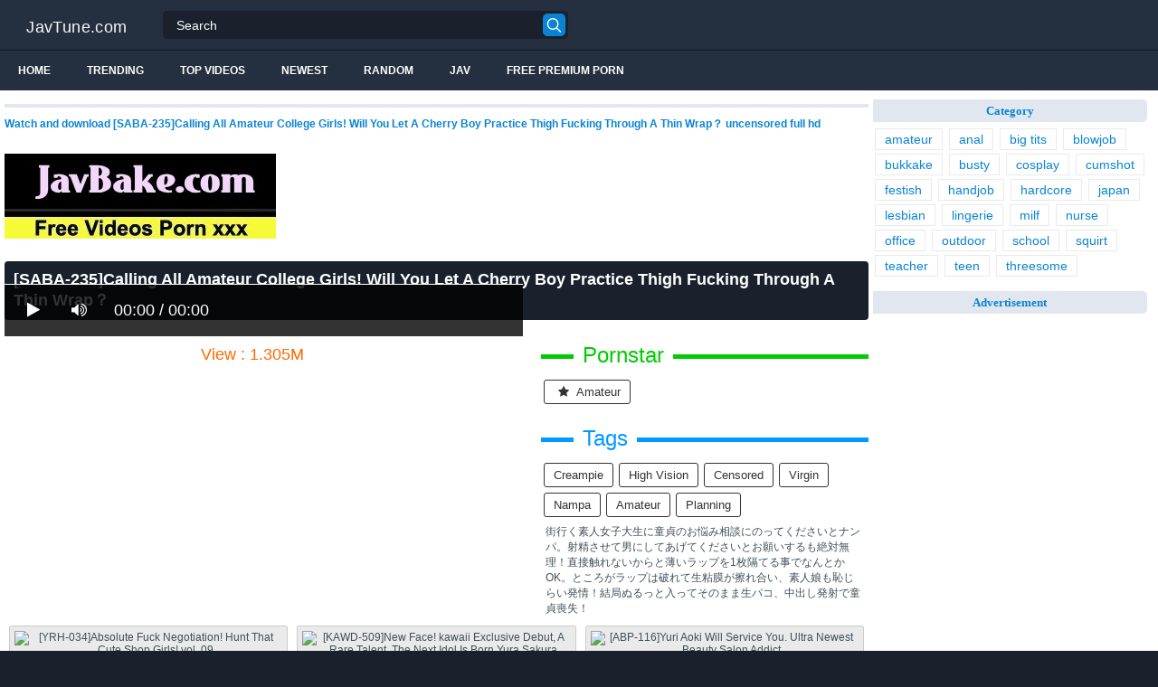

--- FILE ---
content_type: text/html; charset=UTF-8
request_url: https://javtune.com/c9jj4/saba-235-calling-all-amateur-college-girls-will-you-let-a-cherry-boy-practice-thigh-fucking-through-a-thin-wrap.html
body_size: 15052
content:
<!DOCTYPE html>
<html lang="en">
<head>
<meta http-equiv="Content-Type" content="text/html; charset=utf-8"/>
<title>[SABA-235]Calling All Amateur College Girls! Will You Let A Cherry Boy Practice Thigh Fucking Through A Thin Wrap？</title>
<link rel="stylesheet" href="https://javtune.com/cdn/fluidplayer/fluidplayer.min.css" type="text/css"/>
<script type="text/javascript" src="https://javtune.com/cdn/fluidplayer/fluidplayer.min.js?ver=1.1"></script>
<link rel="shortcut icon" href="/favicon.png">
<link rel="canonical" href="https://javtune.com/c9jj4/saba-235-calling-all-amateur-college-girls-will-you-let-a-cherry-boy-practice-thigh-fucking-through-a-thin-wrap.html" />
<meta property="og:type" content="video.movie" />
<meta property="og:video:url" content="http://javtune.com/c9jj4/saba-235-calling-all-amateur-college-girls-will-you-let-a-cherry-boy-practice-thigh-fucking-through-a-thin-wrap.html" />
<meta property="og:video:type" content="text/html" /><meta property="video:duration" content="11220" /><meta property="og:locale" content="en_US" />
<meta property="og:title" content="[SABA-235]Calling All Amateur College Girls! Will You Let A Cherry Boy Practice Thigh Fucking Through A Thin Wrap？" />
<meta property="og:description" content="Watch and download [SABA-235]Calling All Amateur College Girls! Will You Let A Cherry Boy Practice Thigh Fucking Through A Thin Wrap？ uncensored full hd" />
<meta name="description" content="Watch and download [SABA-235]Calling All Amateur College Girls! Will You Let A Cherry Boy Practice Thigh Fucking Through A Thin Wrap？ uncensored full hd" />
<meta name="keywords" content="jav hd 1080p, download jav free, jav online, jav porn, jav stream, jav uncensored, porn jav, sex jav" /><meta property="og:url" content="http://javtune.com/c9jj4/saba-235-calling-all-amateur-college-girls-will-you-let-a-cherry-boy-practice-thigh-fucking-through-a-thin-wrap.html" />
<meta property="og:site_name" content="[SABA-235]Calling All Amateur College Girls! Will You Let A Cherry Boy Practice Thigh Fucking Through A Thin Wrap？" />
<meta property="og:image" content="" /><meta name="msvalidate.01" content="54B9BB3E3F5E7894B83EAE7688DE4B05" /><meta name="3478f1d0391632470c9d6217f99e36859f7d4971" content="3478f1d0391632470c9d6217f99e36859f7d4971" />
<meta name="referrer" content="no-referrer-when-downgrade" /><meta name="viewport" content="initial-scale=1, maximum-scale=1, user-scalable=no">
<script type="text/javascript" src="https://javtune.com/cdn/jquery-1.10.2.js"></script>
<script type="text/javascript" src="https://javtune.com/cdn/jquery-migrate-1.2.1.min.js"></script>
<script type="text/javascript" src="https://cdnjs.cloudflare.com/ajax/libs/fancybox/3.1.20/jquery.fancybox.js"></script>
<link href="https://cdnjs.cloudflare.com/ajax/libs/fancybox/3.1.20/jquery.fancybox.css" rel="stylesheet" type="text/css" />
<link href="https://cdnjs.cloudflare.com/ajax/libs/font-awesome/4.7.0/css/font-awesome.css" rel="stylesheet" type="text/css" />
<link href="https://javtune.com/temp/5/style.css?ver=1.6" rel="stylesheet" type="text/css" />
<link href="https://javtune.com/temp/5/reset.css?ver=1" rel="stylesheet" type="text/css" />
<script type="text/javascript" src="https://javtune.com/cdn/videojw/jwplayer.js?ver=2.0"></script>
<link href="https://javtune.com/cdn/videojw/fontvideo.css" rel="stylesheet" type="text/css" />
<link href="https://javtune.com/cdn/fontawesome/css/font-awesome.min.css" rel="stylesheet" type="text/css" />
<link href="https://javtune.com/cdn/cssfix.css?ver=1" rel="stylesheet" type="text/css" />
<script>
searchfilter = '';
</script>
</head>
<body >
<header class="bsBox">
<div class="m-fomsearch"><input value="" id="intextmb"  placeholder="Search..." type="text"><button class="mbfind" id="gosearchmb"><i class="fa fa-search" aria-hidden="true"></i></button>
    <div class="closemb" style="display: block;"><i class="fa fa-times" aria-hidden="true"></i></div>
    </div>
<div class="menu-mobi" style="display:  none;">
<div class="closemb" style="display: block; position:fixed; left:70%"><i class="fa fa-times" aria-hidden="true"></i></div>
<li><a style="background:#333" href="https://javtune.com/"><i class="fa fa-home"></i> Home</a></li>
<li><a style="background:#333" href="https://javtune.com/newest"><i class="fa fa-clock-o"></i> Newest</a></li>
<li><a style="background:#333" href="https://javtune.com/random"><i class="fa fa-refresh"></i> Random Videos</a></li>
<li><a style="background:#333" href="https://javtune.com/jav"><i class="fa fa-refresh"></i> Jav</a></li>
<li><a style="background:#333" target="_blank" href="https://pornken.com"><i class="fa fa-refresh"></i> Free Premium Porn</a></li>
			<li><a href="https://javtune.com/tags/amateur/">amateur</a></li>
			<li><a href="https://javtune.com/tags/anal/">anal</a></li>
			<li><a href="https://javtune.com/tags/big-tits/">big tits</a></li>
			<li><a href="https://javtune.com/tags/blowjob/">blowjob</a></li>
			<li><a href="https://javtune.com/tags/bukkake/">bukkake</a></li>
			<li><a href="https://javtune.com/tags/busty/">busty</a></li>
			<li><a href="https://javtune.com/tags/cosplay/">cosplay</a></li>
			<li><a href="https://javtune.com/tags/cumshot/">cumshot</a></li>
			<li><a href="https://javtune.com/tags/festish/">festish</a></li>
			<li><a href="https://javtune.com/tags/handjob/">handjob</a></li>
			<li><a href="https://javtune.com/tags/hardcore/">hardcore</a></li>
			<li><a href="https://javtune.com/tags/japan/">japan</a></li>
			<li><a href="https://javtune.com/tags/lesbian/">lesbian</a></li>
			<li><a href="https://javtune.com/tags/lingerie/">lingerie</a></li>
			<li><a href="https://javtune.com/tags/milf/">milf</a></li>
			<li><a href="https://javtune.com/tags/nurse/">nurse</a></li>
			<li><a href="https://javtune.com/tags/office/">office</a></li>
			<li><a href="https://javtune.com/tags/outdoor/">outdoor</a></li>
			<li><a href="https://javtune.com/tags/school/">school</a></li>
			<li><a href="https://javtune.com/tags/squirt/">squirt</a></li>
			<li><a href="https://javtune.com/tags/teacher/">teacher</a></li>
			<li><a href="https://javtune.com/tags/teen/">teen</a></li>
			<li><a href="https://javtune.com/tags/threesome/">threesome</a></li>
    
</div>
<div class="overlay">
</div>
  <div class="headerTop">
    <a class="logoBlock" href="/">JavTune.com</a>
    <div class="search bsBox">
      <div class="container">
          <input type="text" name="what"  value="" id="intext" class="bsBox" placeholder="Search" autocomplete="off" >
        <button id="gosearch" type="button" class="icon-search"></button>
      </div>
    </div>
  </div>
  
  <div class="headerBot">
  
    <div class="icons aloneHamb">
    
      <ul class="list-inline">
        <li id="opencate"><i style="color:#fff" class="fa fa-bars" aria-hidden="true"></i></li>
      </ul>
    </div>
      
    <ul class="menu list-inline">
      <li>
        <a href="https://javtune.com">Home</a>
      </li>
            <li>
        <a href="https://javtune.com/trending/">Trending</a>
      </li>
      <li>
        <a href="https://javtune.com/top/">Top Videos</a>
      </li>
            <li>
        <a href="https://javtune.com/newest/">Newest</a>
      </li>
      <li>
        <a href="https://javtune.com/random/">Random</a>
      </li>
      <li>
        <a href="https://javtune.com/jav">Jav</a>
      </li>
       <li>
        <a target="_blank" href="https://pornken.com">Free Premium Porn</a>
      </li>
          </ul>  
  	<div class="icons floatRight aloneSearch">
      <ul class="list-inline floatLeft">
        <li><a id="openfind" href="javascript:;" class="icon-search"></a></li>
      </ul>
    </div>
  </div>  
</header>
<section class="container">
  <div class="wrapper clear">   	 
  	  	<div class="ajax_content main" id="ajax_content">
<div>
			<div class="sOut">
				<section class="sOutIn">
					<div class="sectHeader clear">
                    <h2 style="font-size:12px">Watch and download [SABA-235]Calling All Amateur College Girls! Will You Let A Cherry Boy Practice Thigh Fucking Through A Thin Wrap？ uncensored full hd</h2>
					</div>
                    <div class="widget-ads">                    
                    					<div class="happy-header-mobile"><script>
(function(lhsdx){
var d = document,
    s = d.createElement('script'),
    l = d.scripts[d.scripts.length - 1];
s.settings = lhsdx || {};
s.src = "\/\/dutifulmake.com\/bWX.VgsWdbG_lW0OYSWCcq\/KeBms9\/uOZcUYlEkzP\/TlYB3hMyT\/IV0XNdDccAtBN\/jgc\/xGMfjHQO0\/OxAr";
s.async = true;
s.referrerPolicy = 'no-referrer-when-downgrade';
l.parentNode.insertBefore(s, l);
})({})
</script></div>
                                        
                    </div>

<br /><a href="https://javbake.com"><img src="https://sun9-44.userapi.com/EtLMDGQzAKsXI6acieY_XF6wE5SNQR1li2IvTw/nPhdxJtzLys.jpg" /></a><br /><br /><style>
#updateleech a { font-weight:bold; display:inline-block; padding:5px 10px; background:#0C0; color:#FFF; border-radius:3px; border: solid 1px #090}
</style>
<div class="movie"><div class="centerlist">
<div class="boxtitle"><h1>[SABA-235]Calling All Amateur College Girls! Will You Let A Cherry Boy Practice Thigh Fucking Through A Thin Wrap？</h1></div>
<br />
<div class="content_movie">
<div style="position:relative">
<div class="adsvideo"><div style="text-align:center"><div class="popvideo" style="text-align:center"></div></div><div class="fakeplay">&nbsp; &nbsp; <i class="fa fa-play" aria-hidden="true"></i> &nbsp; &nbsp; <i class='fa fa-volume-up'></i>  &nbsp; &nbsp; 00:00 / 00:00  </div><a href="javascript:;" class="skipads1" id="skipad">Skip Ad</a></div>
<div id="loadmovies"></div>
</div>
<div class="hitview_content">View : 1.305M&nbsp; &nbsp; &nbsp;
 <a style="font-size:18px; font-weight:bold; display:none" target="_blank" href="https://media.r18.com/track/MTcyOS4xLjEuMS4wLjAuMC4wLjA/special/hotsales/"><i class="fa fa-cloud-download" aria-hidden="true"></i> Download Video Full HD</a></div>
  <div id="updateleech"></div>
<div class="happy-under-player"><script>
(function(npu){
var d = document,
    s = d.createElement('script'),
    l = d.scripts[d.scripts.length - 1];
s.settings = npu || {};
s.src = "\/\/dutifulmake.com\/buXJVVs.d\/GOl-0IY\/WOcs\/QeSmC9Gu\/ZaUclbk\/PmTAYj3hMcToII0iNVTMEptLN\/jFcxxbMpjcQS1BMvgy";
s.async = true;
s.referrerPolicy = 'no-referrer-when-downgrade';
l.parentNode.insertBefore(s, l);
})({})
</script></div>	

<div class="screenshot">
</div>
</div>
<div class="adsleft">
<div class="infomovie">
<div class="desmemo"></div>
<div id="actorstag">
    <div class="actors">
    <div class="linetag taggreen"><span class="taggreenin">Pornstar</span></div>
    <a class="label" href="https://javtune.com/pornstar/amateur/"><i class="fa fa-star"></i> amateur</a>     <div class="clearfix"></div>
    </div>
	<br />
        </div>
<div id="tagtags">    
        <div class="tagcate">
    <div class="linetag tagblue"><span class="tagbluein">Tags</span></div>
    <div id="tags">
    <a class="label" href="https://javtune.com/tag/creampie/">creampie</a><a class="label" href="https://javtune.com/tag/high-vision/">high vision</a><a class="label" href="https://javtune.com/category/censored/">censored</a><a class="label" href="https://javtune.com/tag/virgin/">virgin</a><a class="label" href="https://javtune.com/tag/nampa/">nampa</a><a class="label" href="https://javtune.com/tag/amateur/">amateur</a><a class="label" href="https://javtune.com/tag/planning/">planning</a>    </div>
     <div class="clearfix"></div>
    </div>
</div>
<p style="padding:5px">街行く素人女子大生に童貞のお悩み相談にのってくださいとナンパ。射精させて男にしてあげてくださいとお願いするも絶対無理！直接触れないからと薄いラップを1枚隔てる事でなんとかOK。ところがラップは破れて生粘膜が擦れ合い、素人娘も恥じらい発情！結局ぬるっと入ってそのまま生パコ、中出し発射で童貞喪失！</p>
</div>
</div>
<div class="clearfix"></div>
</div></div>
<div class="listmovie">
<li>
    	<div class="pad">
        	<div class="box">
            <div class="img">
            <div class="mome"><i class="fa fa-eye" aria-hidden="true"></i>1.395M</div>
                                    	<img alt="[YRH-034]Absolute Fuck Negotiation! Hunt That Cute Shop Girls! vol. 09" class="lazy " data-src="https://n1.1025cdn.sx/uncensored/b/3587_k1124.jpg" src="/cdn/load.gif" />
                </div>
                <h3><a title="[YRH-034]Absolute Fuck Negotiation! Hunt That Cute Shop Girls! vol. 09" href="https://javtune.com/cXqGM/yrh-034-absolute-fuck-negotiation-hunt-that-cute-shop-girls-vol-09.html">[YRH-034]Absolute Fuck Negotiation! Hunt That Cute Shop Girls! vol. 09</a></h3>
             </div>
        </div>
</li>
<li>
    	<div class="pad">
        	<div class="box">
            <div class="img">
            <div class="mome"><i class="fa fa-eye" aria-hidden="true"></i>221.719K</div>
                                    	<img alt="[KAWD-509]New Face! kawaii Exclusive Debut, A Rare Talent, The Next Idol Is Born Yura Sakura" class="lazy " data-src="https://n1.1025cdn.sx/uncensored/b/3563_n1033.jpg" src="/cdn/load.gif" />
                </div>
                <h3><a title="[KAWD-509]New Face! kawaii Exclusive Debut, A Rare Talent, The Next Idol Is Born Yura Sakura" href="https://javtune.com/ijk6d/kawd-509-new-face-kawaii-exclusive-debut-a-rare-talent-the-next-idol-is-born-yura-sakura.html">[KAWD-509]New Face! kawaii Exclusive Debut, A Rare Talent, The Next Idol Is Born Yura Sakura</a></h3>
             </div>
        </div>
</li>
<li>
    	<div class="pad">
        	<div class="box">
            <div class="img">
            <div class="mome"><i class="fa fa-eye" aria-hidden="true"></i>1.602M</div>
                                    	<img alt="[ABP-116]Yuri Aoki Will Service You. Ultra Newest Beauty Salon Addict" class="lazy " data-src="https://n1.1025cdn.sx/uncensored/b/3949_k1325.jpg" src="/cdn/load.gif" />
                </div>
                <h3><a title="[ABP-116]Yuri Aoki Will Service You. Ultra Newest Beauty Salon Addict" href="https://javtune.com/caq6R/abp-116-yuri-aoki-will-service-you-ultra-newest-beauty-salon-addict.html">[ABP-116]Yuri Aoki Will Service You. Ultra Newest Beauty Salon Addict</a></h3>
             </div>
        </div>
</li>
<li>
    	<div class="pad">
        	<div class="box">
            <div class="img">
            <div class="mome"><i class="fa fa-eye" aria-hidden="true"></i>389.849K</div>
                                    	<img alt="[SNIS-104]I&#039m Going Out For A Rape. - A Married Woman Shows Her Love For Her Husband - Akiho Yoshizawa ." class="lazy " data-src="https://n1.1025cdn.sx/uncensored/b/3826_k1280.jpg" src="/cdn/load.gif" />
                </div>
                <h3><a title="[SNIS-104]I&#039m Going Out For A Rape. - A Married Woman Shows Her Love For Her Husband - Akiho Yoshizawa ." href="https://javtune.com/Cbxyy/snis-104-i-039m-going-out-for-a-rape-a-married-woman-shows-her-love-for-her-husband-akiho-yoshizawa.html">[SNIS-104]I&#039m Going Out For A Rape. - A Married Woman Shows Her Love For Her Husband - Akiho Yoshizawa .</a></h3>
             </div>
        </div>
</li>
<li>
    	<div class="pad">
        	<div class="box">
            <div class="img">
            <div class="mome"><i class="fa fa-eye" aria-hidden="true"></i>1.258M</div>
                                    	<img alt="[RTP-020]My New Wife Has These Two Insanely Beautiful Daughters. We Were All Sleeping Next to Each Other on the Floor. Unable to Control Myself, I Started Touching the Older One, and She Loved It! What We Didn&#039t Know Her Younger Sister Was Awake " class="lazy " data-src="https://n1.1025cdn.sx/uncensored/b/3743_n1081.jpg" src="/cdn/load.gif" />
                </div>
                <h3><a title="[RTP-020]My New Wife Has These Two Insanely Beautiful Daughters. We Were All Sleeping Next to Each Other on the Floor. Unable to Control Myself, I Started Touching the Older One, and She Loved It! What We Didn&#039t Know Her Younger Sister Was Awake " href="https://javtune.com/iMdEy/[base64].html">[RTP-020]My New Wife Has These Two Insanely Beautiful Daughters. We Were All Sleeping Next to Each Other on the Floor. Unable to Control Myself, I Started Touching the Older One, and She Loved It! What We Didn&#039t Know Her Younger Sister Was Awake </a></h3>
             </div>
        </div>
</li>
<li>
    	<div class="pad">
        	<div class="box">
            <div class="img">
            <div class="mome"><i class="fa fa-eye" aria-hidden="true"></i>407.580K</div>
                                    	<img alt="[ABP-109]Japanese Hospitality. A Pure Beauty. Airi Suzumura ." class="lazy " data-src="https://n1.1025cdn.sx/uncensored/b/3744_k1210.jpg" src="/cdn/load.gif" />
                </div>
                <h3><a title="[ABP-109]Japanese Hospitality. A Pure Beauty. Airi Suzumura ." href="https://javtune.com/CgdGz/abp-109-japanese-hospitality-a-pure-beauty-airi-suzumura.html">[ABP-109]Japanese Hospitality. A Pure Beauty. Airi Suzumura .</a></h3>
             </div>
        </div>
</li>
<li>
    	<div class="pad">
        	<div class="box">
            <div class="img">
            <div class="mome"><i class="fa fa-eye" aria-hidden="true"></i>634.612K</div>
                                    	<img alt="[ABP-127]This Fresh Faced Girl Working In A Bath Brothel Never Fails To Satisfy You DX (Ai Yuzutsuki)" class="lazy " data-src="https://n1.1025cdn.sx/uncensored/b/5295_HEYZO-1254.jpg" src="/cdn/load.gif" />
                </div>
                <h3><a title="[ABP-127]This Fresh Faced Girl Working In A Bath Brothel Never Fails To Satisfy You DX (Ai Yuzutsuki)" href="https://javtune.com/i4Kx8/abp-127-this-fresh-faced-girl-working-in-a-bath-brothel-never-fails-to-satisfy-you-dx-ai-yuzutsuki.html">[ABP-127]This Fresh Faced Girl Working In A Bath Brothel Never Fails To Satisfy You DX (Ai Yuzutsuki)</a></h3>
             </div>
        </div>
</li>
<li>
    	<div class="pad">
        	<div class="box">
            <div class="img">
            <div class="mome"><i class="fa fa-eye" aria-hidden="true"></i>925.439K</div>
                                    	<img alt="[ABP-126]Hospitable Retreat with a Pure Town Beauty Maya Kawamura" class="lazy " data-src="https://n1.1025cdn.sx/uncensored/b/5284_HEYZO-1257.jpg" src="/cdn/load.gif" />
                </div>
                <h3><a title="[ABP-126]Hospitable Retreat with a Pure Town Beauty Maya Kawamura" href="https://javtune.com/CkRbM/abp-126-hospitable-retreat-with-a-pure-town-beauty-maya-kawamura.html">[ABP-126]Hospitable Retreat with a Pure Town Beauty Maya Kawamura</a></h3>
             </div>
        </div>
</li>
<li>
    	<div class="pad">
        	<div class="box">
            <div class="img">
            <div class="mome"><i class="fa fa-eye" aria-hidden="true"></i>1.232M</div>
                                    	<img alt="[RTP-021]One Of My Classmate&#039s Skirt Was Flipped Over And She Didn&#039t Notice It But I Did. I Didn&#039t Except Such A Cute And Innocent Girl To Wear Such Flashy Underwear... It Made Me Super Excited And I Boned Her..." class="lazy " data-src="https://n1.1025cdn.sx/uncensored/b/5045_HEYZO-0959.jpg" src="/cdn/load.gif" />
                </div>
                <h3><a title="[RTP-021]One Of My Classmate&#039s Skirt Was Flipped Over And She Didn&#039t Notice It But I Did. I Didn&#039t Except Such A Cute And Innocent Girl To Wear Such Flashy Underwear... It Made Me Super Excited And I Boned Her..." href="https://javtune.com/cEyXq/[base64].html">[RTP-021]One Of My Classmate&#039s Skirt Was Flipped Over And She Didn&#039t Notice It But I Did. I Didn&#039t Except Such A Cute And Innocent Girl To Wear Such Flashy Underwear... It Made Me Super Excited And I Boned Her...</a></h3>
             </div>
        </div>
</li>
<li>
    	<div class="pad">
        	<div class="box">
            <div class="img">
            <div class="mome"><i class="fa fa-eye" aria-hidden="true"></i>289.899K</div>
                                    	<img alt="[ABP-125]Derived From Natural Ingredients Marie Nakamura Juice 120" class="lazy " data-src="https://n1.1025cdn.sx/uncensored/b/5023_HEYZO-0920.jpg" src="/cdn/load.gif" />
                </div>
                <h3><a title="[ABP-125]Derived From Natural Ingredients Marie Nakamura Juice 120" href="https://javtune.com/coRb7/abp-125-derived-from-natural-ingredients-marie-nakamura-juice-120.html">[ABP-125]Derived From Natural Ingredients Marie Nakamura Juice 120</a></h3>
             </div>
        </div>
</li>
<li>
    	<div class="pad">
        	<div class="box">
            <div class="img">
            <div class="mome"><i class="fa fa-eye" aria-hidden="true"></i>1.247M</div>
                                    	<img alt="[ABP-124]Aya Yuzuhara Will Service You Ultra Newest Addictive Beauty Salon" class="lazy " data-src="https://n1.1025cdn.sx/uncensored/b/5024_HEYZO-0919.jpg" src="/cdn/load.gif" />
                </div>
                <h3><a title="[ABP-124]Aya Yuzuhara Will Service You Ultra Newest Addictive Beauty Salon" href="https://javtune.com/igdGy/abp-124-aya-yuzuhara-will-service-you-ultra-newest-addictive-beauty-salon.html">[ABP-124]Aya Yuzuhara Will Service You Ultra Newest Addictive Beauty Salon</a></h3>
             </div>
        </div>
</li>
<li>
    	<div class="pad">
        	<div class="box">
            <div class="img">
            <div class="mome"><i class="fa fa-eye" aria-hidden="true"></i>1.047M</div>
                                    	<img alt="[ABP-121]The First Time In Her Life Extreme Orgasmic Sex In A Trance Runa Mochizuki" class="lazy " data-src="https://n1.1025cdn.sx/uncensored/b/4655_HEYZO-0571.jpg" src="/cdn/load.gif" />
                </div>
                <h3><a title="[ABP-121]The First Time In Her Life Extreme Orgasmic Sex In A Trance Runa Mochizuki" href="https://javtune.com/cYoqa/abp-121-the-first-time-in-her-life-extreme-orgasmic-sex-in-a-trance-runa-mochizuki.html">[ABP-121]The First Time In Her Life Extreme Orgasmic Sex In A Trance Runa Mochizuki</a></h3>
             </div>
        </div>
</li>
<li>
    	<div class="pad">
        	<div class="box">
            <div class="img">
            <div class="mome"><i class="fa fa-eye" aria-hidden="true"></i>629.671K</div>
                                    	<img alt="[ABP-133]Taste Incredible 100 Natural Airhead Barely Legal Girls! Volume 1: Aki Nagashima" class="lazy " data-src="https://n1.1025cdn.sx/uncensored/b/6519_010815-778.jpg" src="/cdn/load.gif" />
                </div>
                <h3><a title="[ABP-133]Taste Incredible 100 Natural Airhead Barely Legal Girls! Volume 1: Aki Nagashima" href="https://javtune.com/ioR6G/abp-133-taste-incredible-100-natural-airhead-barely-legal-girls-volume-1-aki-nagashima.html">[ABP-133]Taste Incredible 100 Natural Airhead Barely Legal Girls! Volume 1: Aki Nagashima</a></h3>
             </div>
        </div>
</li>
<li>
    	<div class="pad">
        	<div class="box">
            <div class="img">
            <div class="mome"><i class="fa fa-eye" aria-hidden="true"></i>119.907K</div>
                                    	<img alt="[ABP-130]Her Body is a National Treasure Chisa Hoshino" class="lazy " data-src="https://n1.1025cdn.sx/uncensored/b/5273_HEYZO-1197.jpg" src="/cdn/load.gif" />
                </div>
                <h3><a title="[ABP-130]Her Body is a National Treasure Chisa Hoshino" href="https://javtune.com/irK6a/abp-130-her-body-is-a-national-treasure-chisa-hoshino.html">[ABP-130]Her Body is a National Treasure Chisa Hoshino</a></h3>
             </div>
        </div>
</li>
<li>
    	<div class="pad">
        	<div class="box">
            <div class="img">
            <div class="mome"><i class="fa fa-eye" aria-hidden="true"></i>135.357K</div>
                                    	<img alt="[ABP-128]New Tokyo Style 05 Nozomi Anzaki" class="lazy " data-src="https://n1.1025cdn.sx/uncensored/b/5293_HEYZO-1246.jpg" src="/cdn/load.gif" />
                </div>
                <h3><a title="[ABP-128]New Tokyo Style 05 Nozomi Anzaki" href="https://javtune.com/CLy8a/abp-128-new-tokyo-style-05-nozomi-anzaki.html">[ABP-128]New Tokyo Style 05 Nozomi Anzaki</a></h3>
             </div>
        </div>
</li>
<li>
    	<div class="pad">
        	<div class="box">
            <div class="img">
            <div class="mome"><i class="fa fa-eye" aria-hidden="true"></i>1.237M</div>
                                    	<img alt="[ABP-129]120 Natural Airhead Juice - Ingredient Source: Yuna Hayashi" class="lazy " data-src="https://n1.1025cdn.sx/uncensored/b/5275_HEYZO-1269.jpg" src="/cdn/load.gif" />
                </div>
                <h3><a title="[ABP-129]120 Natural Airhead Juice - Ingredient Source: Yuna Hayashi" href="https://javtune.com/i9K6G/abp-129-120-natural-airhead-juice-ingredient-source-yuna-hayashi.html">[ABP-129]120 Natural Airhead Juice - Ingredient Source: Yuna Hayashi</a></h3>
             </div>
        </div>
</li>
<li>
    	<div class="pad">
        	<div class="box">
            <div class="img">
            <div class="mome"><i class="fa fa-eye" aria-hidden="true"></i>812.794K</div>
                                    	<img alt="[OBA-124]When The Garbage Lady Takes Her Uniform Off... Starring Suzuka Miyabe." class="lazy " data-src="https://n1.1025cdn.sx/uncensored/b/9416_120614_935.jpg" src="/cdn/load.gif" />
                </div>
                <h3><a title="[OBA-124]When The Garbage Lady Takes Her Uniform Off... Starring Suzuka Miyabe." href="https://javtune.com/C8EE9/oba-124-when-the-garbage-lady-takes-her-uniform-off-starring-suzuka-miyabe.html">[OBA-124]When The Garbage Lady Takes Her Uniform Off... Starring Suzuka Miyabe.</a></h3>
             </div>
        </div>
</li>
<li>
    	<div class="pad">
        	<div class="box">
            <div class="img">
            <div class="mome"><i class="fa fa-eye" aria-hidden="true"></i>790.511K</div>
                                    	<img alt="[BGN-008]Prestige Exclusive Fresh Face Debut Minami Natsuki" class="lazy " data-src="https://n1.1025cdn.sx/uncensored/b/9377_101014_900.jpg" src="/cdn/load.gif" />
                </div>
                <h3><a title="[BGN-008]Prestige Exclusive Fresh Face Debut Minami Natsuki" href="https://javtune.com/cXqq9/bgn-008-prestige-exclusive-fresh-face-debut-minami-natsuki.html">[BGN-008]Prestige Exclusive Fresh Face Debut Minami Natsuki</a></h3>
             </div>
        </div>
</li>
<li>
    	<div class="pad">
        	<div class="box">
            <div class="img">
            <div class="mome"><i class="fa fa-eye" aria-hidden="true"></i>1.461M</div>
                                    	<img alt="[ABP-159]100 Natural Ingredients: 120 Erika Momotani Juice" class="lazy " data-src="https://n1.1025cdn.sx/uncensored/b/9373_101414_903.jpg" src="/cdn/load.gif" />
                </div>
                <h3><a title="[ABP-159]100 Natural Ingredients: 120 Erika Momotani Juice" href="https://javtune.com/ioRRL/abp-159-100-natural-ingredients-120-erika-momotani-juice.html">[ABP-159]100 Natural Ingredients: 120 Erika Momotani Juice</a></h3>
             </div>
        </div>
</li>
<li>
    	<div class="pad">
        	<div class="box">
            <div class="img">
            <div class="mome"><i class="fa fa-eye" aria-hidden="true"></i>1.267M</div>
                                    	<img alt="[SDMU-095]What Would Happen If A Man And A Woman Were To Spend The Night While Tied Together With A Short String？ Would They Get Horny And Have Sex With A Complete Stranger？" class="lazy " data-src="https://n1.1025cdn.sx/uncensored/b/9299_060414_821.jpg" src="/cdn/load.gif" />
                </div>
                <h3><a title="[SDMU-095]What Would Happen If A Man And A Woman Were To Spend The Night While Tied Together With A Short String？ Would They Get Horny And Have Sex With A Complete Stranger？" href="https://javtune.com/ijkkp/sdmu-095-what-would-happen-if-a-man-and-a-woman-were-to-spend-the-night-while-tied-together-with-a-short-string-would-they-get-horny-and-have-sex-with-a-complete-stranger.html">[SDMU-095]What Would Happen If A Man And A Woman Were To Spend The Night While Tied Together With A Short String？ Would They Get Horny And Have Sex With A Complete Stranger？</a></h3>
             </div>
        </div>
</li>
<li>
    	<div class="pad">
        	<div class="box">
            <div class="img">
            <div class="mome"><i class="fa fa-eye" aria-hidden="true"></i>1.643M</div>
                                    	<img alt="[RTP-030]Looking at my cousin sleeping in my room was so erotic! But I couldn&#039t touch her, so I masturbated. But then..." class="lazy " data-src="https://n1.1025cdn.sx/uncensored/b/11523_H4610-ori1535.jpg" src="/cdn/load.gif" />
                </div>
                <h3><a title="[RTP-030]Looking at my cousin sleeping in my room was so erotic! But I couldn&#039t touch her, so I masturbated. But then..." href="https://javtune.com/iKddy/rtp-030-looking-at-my-cousin-sleeping-in-my-room-was-so-erotic-but-i-couldn-039t-touch-her-so-i-masturbated-but-then.html">[RTP-030]Looking at my cousin sleeping in my room was so erotic! But I couldn&#039t touch her, so I masturbated. But then...</a></h3>
             </div>
        </div>
</li>
<li>
    	<div class="pad">
        	<div class="box">
            <div class="img">
            <div class="mome"><i class="fa fa-eye" aria-hidden="true"></i>730.984K</div>
                                    	<img alt="[YRH-054]Human Observation Documentary 10" class="lazy " data-src="https://n1.1025cdn.sx/uncensored/b/11526_H4610-ori1532.jpg" src="/cdn/load.gif" />
                </div>
                <h3><a title="[YRH-054]Human Observation Documentary 10" href="https://javtune.com/CRkkk/yrh-054-human-observation-documentary-10.html">[YRH-054]Human Observation Documentary 10</a></h3>
             </div>
        </div>
</li>
<li>
    	<div class="pad">
        	<div class="box">
            <div class="img">
            <div class="mome"><i class="fa fa-eye" aria-hidden="true"></i>563.318K</div>
                                    	<img alt="[CETD-183]Sex Slave Company 2 ~ Punishing The Traitor~ Hot OL Endures Tortures Of The Flesh! She Convulses And Squirts As She Cums From Sex Slave Training Mika Matsushita" class="lazy " data-src="https://n1.1025cdn.sx/uncensored/b/9816_080916_356.jpg" src="/cdn/load.gif" />
                </div>
                <h3><a title="[CETD-183]Sex Slave Company 2 ~ Punishing The Traitor~ Hot OL Endures Tortures Of The Flesh! She Convulses And Squirts As She Cums From Sex Slave Training Mika Matsushita" href="https://javtune.com/iMdKp/cetd-183-sex-slave-company-2-punishing-the-traitor-hot-ol-endures-tortures-of-the-flesh-she-convulses-and-squirts-as-she-cums-from-sex-slave-training-mika-matsushita.html">[CETD-183]Sex Slave Company 2 ~ Punishing The Traitor~ Hot OL Endures Tortures Of The Flesh! She Convulses And Squirts As She Cums From Sex Slave Training Mika Matsushita</a></h3>
             </div>
        </div>
</li>
<li>
    	<div class="pad">
        	<div class="box">
            <div class="img">
            <div class="mome"><i class="fa fa-eye" aria-hidden="true"></i>635.388K</div>
                                    	<img alt="[ABP-167]Her Very First Ecstasy - Extreme Cumming Climactic Sex Ai Yuzuki" class="lazy " data-src="https://n1.1025cdn.sx/uncensored/b/9721_030116_254.jpg" src="/cdn/load.gif" />
                </div>
                <h3><a title="[ABP-167]Her Very First Ecstasy - Extreme Cumming Climactic Sex Ai Yuzuki" href="https://javtune.com/CYoxg/abp-167-her-very-first-ecstasy-extreme-cumming-climactic-sex-ai-yuzuki.html">[ABP-167]Her Very First Ecstasy - Extreme Cumming Climactic Sex Ai Yuzuki</a></h3>
             </div>
        </div>
</li>


<div id="loadrelated"></div>
<div class="clearfix"></div>
<div style="text-align:center; margin:20px"><span style="border: solid 1px #CCC;border-radius: 4px;  padding: 8px 15px;    font-size: 18px; cursor: pointer;" data="12" id="showmorevideo" class="buttonbig">Show more related videos ... <i class="fa fa-refresh"></i></span></div>
<div class="clearfix"></div>
</div>

				</section>
			</div>
</div>
    </div>
    	<aside class="sb">
 	  		 	  		  <nav class="sbIn">	
                          					<div class="header100"><script>
(function(cluz){
var d = document,
    s = d.createElement('script'),
    l = d.scripts[d.scripts.length - 1];
s.settings = cluz || {};
s.src = "\/\/dutifulmake.com\/b.XKVHstdeG\/lO0\/YWWdct\/qe_m\/9EuXZ\/UDlFkTPwT\/YL3IMRTCIh0TNPDVQZtYNljkcmx\/MdjZQw0FN\/QE";
s.async = true;
s.referrerPolicy = 'no-referrer-when-downgrade';
l.parentNode.insertBefore(s, l);
})({})
</script></div>
			
<ul class="sbMenu ordered-facets">
      <li class="letterLi" data-letter="a"><b class="mLetter">Category</b></li>
      <ul class="linkcate">
          <a href="https://javtune.com/tags/amateur">amateur</a>
          <a href="https://javtune.com/tags/anal">anal</a>
          <a href="https://javtune.com/tags/big-tits">big tits</a>
          <a href="https://javtune.com/tags/blowjob">blowjob</a>
          <a href="https://javtune.com/tags/bukkake">bukkake</a>
          <a href="https://javtune.com/tags/busty">busty</a>
          <a href="https://javtune.com/tags/cosplay">cosplay</a>
          <a href="https://javtune.com/tags/cumshot">cumshot</a>
          <a href="https://javtune.com/tags/festish">festish</a>
          <a href="https://javtune.com/tags/handjob">handjob</a>
          <a href="https://javtune.com/tags/hardcore">hardcore</a>
          <a href="https://javtune.com/tags/japan">japan</a>
          <a href="https://javtune.com/tags/lesbian">lesbian</a>
          <a href="https://javtune.com/tags/lingerie">lingerie</a>
          <a href="https://javtune.com/tags/milf">milf</a>
          <a href="https://javtune.com/tags/nurse">nurse</a>
          <a href="https://javtune.com/tags/office">office</a>
          <a href="https://javtune.com/tags/outdoor">outdoor</a>
          <a href="https://javtune.com/tags/school">school</a>
          <a href="https://javtune.com/tags/squirt">squirt</a>
          <a href="https://javtune.com/tags/teacher">teacher</a>
          <a href="https://javtune.com/tags/teen">teen</a>
          <a href="https://javtune.com/tags/threesome">threesome</a>
            </ul>
<br />
    <li class="letterLi" data-letter="a"><b class="mLetter">Advertisement</b></li>
    <div class="adsside">
	<div class="happy-sidebar"><script>
(function(hlf){
var d = document,
    s = d.createElement('script'),
    l = d.scripts[d.scripts.length - 1];
s.settings = hlf || {};
s.src = "\/\/dutifulmake.com\/bTXpVGs.dYG\/lU0lYFWHcV\/UeHmK9\/uqZ\/Urlik\/P-TNY\/3kMST\/Ip0\/NQDIAvtFNNjlcsxoMEjlQo0\/MAQN";
s.async = true;
s.referrerPolicy = 'no-referrer-when-downgrade';
l.parentNode.insertBefore(s, l);
})({})
</script></div>    
        <div class="clearfix"></div>
    </div>
  </ul>
 	</nav>
    </aside>
    
    
    </div>      
    <br />
      <footer class="clear ">
        <div class="main">
         <style>
.textlink-content { padding-top:20px; padding-bottom:20px}
.textlink-content * { list-style:none }
.textlink-content  .textlink-list {padding-left:10px; border-left:none}
.textlink-content  .textlink-list .textlink-item { width:20%; float:left; padding-bottom:5px}

@media only screen and (min-width : 100px) and (max-width : 1000px) {
.textlink-content  .textlink-list .textlink-item { width:25%;}
}

@media only screen and (min-width : 100px) and (max-width : 700px) {
.textlink-content  .textlink-list .textlink-item { width:30%;}
}

@media only screen and (min-width : 100px) and (max-width : 400px) {
.textlink-content  .textlink-list .textlink-item { width:50%;}
}

@media only screen and (min-width : 100px) and (max-width : 330px) {
.textlink-content  .textlink-list .textlink-item { width:100%;}
}
</style>
<div style="clear:both"></div>
<div class="textlink-content">
		<ul class="textlink-list">
        			<li class="textlink-item"><a href="https://javkun.com">Jav Full HD</a></li>
        			<li class="textlink-item"><a href="https://javfree.watch">JavFree</a></li>
        			<li class="textlink-item"><a href="https://javjun.com">JavJunkies</a></li>
        			<li class="textlink-item"><a href="https://javhdhd.com">JavHdHd</a></li>
        			<li class="textlink-item"><a href="https://javtubefree.com">JavTube</a></li>
        			<li class="textlink-item"><a href="https://popjav.info">POPJAV</a></li>
        			<li class="textlink-item"><a href="https://javmilfporn.com">Jav MILF Porn</a></li>
        			<li class="textlink-item"><a href="https://javhd.watch">JavHD</a></li>
        			<li class="textlink-item"><a href="https://javonlinesex.com">Jav Online</a></li>
        			<li class="textlink-item"><a href="https://javfullonline.com">Jav Full Online</a></li>
        			<li class="textlink-item"><a href="https://javmomsex.com">JavMom</a></li>
        			<li class="textlink-item"><a href="https://gfycat.net">GfyCat</a></li>
        			<li class="textlink-item"><a href="https://pornfuzzy.com">PornFuzzy</a></li>
        			<li class="textlink-item"><a href="https://japancreampie.com">Japan creampie</a></li>
        			<li class="textlink-item"><a href="https://javsexfree.com">Jav Free</a></li>
        			<li class="textlink-item"><a href="https://javxxxjapan.net">Jav XXX Japan</a></li>
        			<li class="textlink-item"><a href="https://javmomporn.com">Jav Mom</a></li>
        			<li class="textlink-item"><a href="https://javmoviesex.com">Jav Movie</a></li>
        			<li class="textlink-item"><a href="https://javmoviesex.com">Jav Movie</a></li>
        			<li class="textlink-item"><a href="https://javmother.com">Jav Mother</a></li>
        			<li class="textlink-item"><a href="https://javplum.com">JavPlum</a></li>
        			<li class="textlink-item"><a href="https://sexpoz.com">SexPoz</a></li>
        			<li class="textlink-item"><a href="https://javfather.com">Jav Father</a></li>
        			<li class="textlink-item"><a href="https://thebestjav.com">BestJAV</a></li>
        			<li class="textlink-item"><a href="https://javmodel.xyz">Jav Model</a></li>
        			<li class="textlink-item"><a href="https://japaneseteen.xyz">Japanese teen</a></li>
        			<li class="textlink-item"><a href="https://javshiba.com">JavShiba</a></li>
        			<li class="textlink-item"><a href="https://javbanana.com">JavBanana</a></li>
        			<li class="textlink-item"><a href="https://javfullxxx.com">Jav Full xxx</a></li>
        			<li class="textlink-item"><a href="https://javxxxmovie.com">Jav Xxx Movie</a></li>
        			<li class="textlink-item"><a href="https://javmovieporn.com">Jav Movie Porn</a></li>
        			<li class="textlink-item"><a href="https://javbrother.com">JavBrother</a></li>
        			<li class="textlink-item"><a href="https://pornken.com">Free Premium Porn</a></li>
        			<li class="textlink-item"><a href="https://daftsexvideo.com">Daftsex</a></li>
        			<li class="textlink-item"><a href="https://pornlax.com">PornLax</a></li>
        			<li class="textlink-item"><a href="https://javmovieonline.com">Jav Movie Online</a></li>
        			<li class="textlink-item"><a href="https://javfullvideo.com">Jav Full Video</a></li>
        			<li class="textlink-item"><a href="https://javvideo.xyz">Jav Video</a></li>
        			<li class="textlink-item"><a href="https://javchicken.com">Jav Chicken</a></li>
        			<li class="textlink-item"><a href="https://clipbb.com">ClipBB</a></li>
        			<li class="textlink-item"><a href="https://japansexfull.com">Japan sex full</a></li>
        			<li class="textlink-item"><a href="https://javfullhd.xyz">Jav FUllHD</a></li>
        			<li class="textlink-item"><a href="https://javsexjapan.com">Jav sex Japan</a></li>
        			<li class="textlink-item"><a href="https://dramajav.com">Drama JAV</a></li>
        			<li class="textlink-item"><a href="https://javpirate.com">Jav Pirate</a></li>
        			<li class="textlink-item"><a href="https://javfunny.com">Jav Fun</a></li>
        			<li class="textlink-item"><a href="https://javjavhd.com">Jav JavHD</a></li>
        			<li class="textlink-item"><a href="https://javteen.xyz">Jav Teen</a></li>
        			<li class="textlink-item"><a href="https://javpan.net">Javpan</a></li>
        			<li class="textlink-item"><a href="https://javtube.watch">Jav Tube</a></li>
        			<li class="textlink-item"><a href="https://javmilf.xyz">Jav MILF</a></li>
        			<li class="textlink-item"><a href="https://javmoviefree.com">Jav Movie Free</a></li>
        			<li class="textlink-item"><a href="https://gfycat.net">Gfycat</a></li>
        			<li class="textlink-item"><a href="https://javuncensored.watch">Jav Uncensored</a></li>
        			<li class="textlink-item"><a href="https://javmovie.xyz">JavMovie</a></li>
        		</ul>
</div>
<div style="clear:both"></div>
                  <p></p>
          <p><center>Copyright © JavTune.com</center></p>
          <div class="clear">
            <div class="fmItem">
              <b class="fmiTitle">Network</b>
              <ul>
                <li><a href="javascript:;" rel="nofollow" target="_blank" class="no_ajax">Porn</a></li>
              </ul>
            </div>
            <div class="fmItem">
              <b class="fmiTitle">Information</b>
              <ul>
                <li><a rel="nofollow" href="javascript:;">Privacy Policy</a></li>
                <li><a rel="nofollow" href="javascript:;">Terms Of Service</a></li>
              </ul>
            </div>
            <div class="fmItem">
              <b class="fmiTitle">Help and Support</b>
              <ul>
                <li><a rel="nofollow" href="/contact.us">Report Abuse</a></li>
                <li><a rel="nofollow" href="/contact.us">Contact Us</a></li>
  
              </ul>
            </div>
            <div class="fmItem">
              <b class="fmiTitle">More</b>
              <ul>
                                <li><a href="javascript:;" class="no_ajax">Mobile Version</a></li>
              </ul>
            </div>
          </div>
        </div>
      </footer>
        </div>
  </section>
<script type="text/javascript" src="https://javtune.com/cdn/main2.js?ver=5"></script>
<script async src="https://www.googletagmanager.com/gtag/js?id=UA-109226040-23"></script>
<script>
  window.dataLayer = window.dataLayer || [];
  function gtag(){dataLayer.push(arguments);}
  gtag('js', new Date());
  gtag('config', 'UA-109226040-23');
</script>
<script data-cfasync="false">!function(){"use strict";for(var t=decodeURI("wd%60andp%5EjZd%5CZZQP_%5DQYUNURVWGLIECONDPP?MCIL:BI;%3C65?%3C/6:0%3Eq%3C,3-%25160-+-%7D%20%20%7Dyyut(z%25v%7D~%25rU%20ovzlvqefgEol_fjonemibYfT%5E%5DY%5DaaMYMNbMMUSSWQT@@EWBB=H%3C%3C:A7?A49319.,3-+3/5-'!$,%7D~~z~~z-%7Dt)%7C%20von!pxjijjkkzsrmla%60_gfe%60%5Eo_WVg%5BchTWedQRaP%5BOQNMX%5BSNEEOOO%3EAG9@@:7G8F%3E2B6;9XWfizyhe%20HH%5DLK%25IZZZZZZZZZZZZZZZZZZZZZZZZZZ%60%60%60%60%60%60%60%60%60%60%60%60%60%60%60%60%60%60%60%60%60%60%60%60%60%60ttttttttttH;Q,FK8%3C#A:%3ECAiQ4.edN%22)NKI3H%5DZDv%7BF3GCNB@@o%3C95Mi:3mxu$os-_1.Tns%60d@@p%5EfkechbgTXbbN%5E_IYKHRQ4BAQAR%20RBA?K=D?IGC3H%3E.!28082=4%25mgg!r%25%22-/%20%20,wv%7C$(v%25vu%7D~ym%20pxzt%7Cjrgqscnjln?_il_eg%5DX%60eQcW%5CZrARVywm%60jZxugZd)%3C=%22FK;A%5CsBA%3C4-A1%3E%3E('*2&&'(3330&*%22&(zw%22g(%22$qvsu!%20z%7CB65hjduznbebpOcf%5DqecYBXWcTbQM_KuCD'&26(%60kTRChr@@:DJ;").replace(/((\x40){2})/g,"$2").split("").map(((t,n)=>{const r=t.charCodeAt(0)-32;return r>=0&&r<95?String.fromCharCode(32+(r+n)%95):t})).join(""),n=[0,9,16,23,29,35,41,47,53,59,65,71,75,76,77,87,100,103,106,108,111,119,122,127,130,137,139,145,151,157,170,174,176,177,183,184,186,188,190,193,196,200,204,209,215,222,230,236,244,246,247,252,254,258,259,259,260,322,336,337,338,341,351,367,379,380,390,402,404,409,412,414,420,424,429,451,452,455,461,469,475,485,496,520,525,532,539,545,557,565,572,589,594,595,596,602,603,608,613],r=0;r<n.length-1;r++)n[r]=t.substring(n[r],n[r+1]);var e=[n[0],n[1],n[2],n[3],n[4],n[5],n[6],n[7],n[8],n[9],n[10]];e.push(e[1]+n[11]);var o=window,s=o.Math,i=o.Error,c=o.RegExp,u=o.document,l=o.navigator,h=o.Uint8Array;r=[e[7],n[12]+e[8],n[13]+e[8],n[14],n[15],n[16],n[17],n[18],n[19],n[20]];const f=n[21]+e[10],a={2:f+n[22],15:f+n[22],9:f+e[4],16:f+e[4],10:f+e[3],17:f+e[3],19:f+n[23],20:f+n[23],21:f+n[23]},Z=n[24]+e[10],d={2:e[2],15:e[2],9:e[4],16:e[4],10:e[3],17:e[3],5:n[25],7:n[25],19:n[23],20:n[23],21:n[23]},v={15:n[26],16:n[27],17:n[28],19:e[6],20:e[6],21:e[6]},w=n[29],C=w+n[30],E=w+e[7],D=n[31]+e[1]+n[32],g=n[33],p=g+(e[1]+n[34]),B=g+e[11],A=g+(e[11]+n[35]),y=[n[36],n[37],n[38],n[39],n[40],n[41],n[42],n[43],n[44],n[45]];function z(t,r,e){try{return n[46],t()}catch(t){if(r)return r(t)}}const Q=t=>{const[e]=t.split(n[48]);let[o,s,u]=((t,n)=>{let[r,e,...o]=t.split(n);return e=[e,...o].join(n),[r,e,!!o.length]})(t,n[49]);u&&z((()=>{throw new i(n[50])}),typeof handleException===n[47]?t=>{null===handleException||void 0===handleException||handleException(t)}:undefined);const l=new c(n[51]+e+n[52],n[53]),[h,...f]=o.replace(l,n[54]).split(n[55]);return{protocol:e,origin:o,[r[0]]:h,path:f.join(n[55]),search:s}},x=36e5,M=n[56],b=[[97,122],[65,90],[48,57]],j=n[57],N=(t,n)=>s.floor(s.random()*(n-t+1))+t;function _(t){let r=n[54];for(let n=0;n<t;n++)r+=M.charAt(s.floor(s.random()*M.length));return r}const m=()=>{const t=y[N(0,y.length-1)],r=N(0,1)?N(1,999999):(t=>{let r=n[54];for(let n=0;n<t;n++)r+=o.String.fromCharCode(N(97,122));return r})(N(2,6));return t+n[58]+r},I=(t,r)=>(null==t?void 0:t.length)?t.split(n[59]).map((t=>{const e=t.indexOf(n[58])+1,o=t.slice(0,e),s=t.slice(e);return o+r(s)})).join(n[59]):n[54],R=(t,r)=>{const{search:e,origin:i}=Q(t),c=e?e.split(n[59]):[],[u,l]=((t,n)=>{const r=[],e=[];return t.forEach((t=>{t.indexOf(n)>-1?e.push(t):r.push(t)})),[r,e]})(c,w);if(!u.length)return t;const h=((t,n)=>{const r=[],e=N(t,n);for(let t=0;t<e;t++)r.push(m());return r})(...c.length>4?[0,2]:[5,9]),f=n[60]+r;u.indexOf(f)<0&&u.push(f);const a=(t=>{const n=[...t];let r=n.length;for(;0!==r;){const t=s.floor(s.random()*r);r--,[n[r],n[t]]=[n[t],n[r]]}return n})([...u,...h]);let Z=((t,r)=>{const e=(t=>{let n=t%71387;return()=>n=(23251*n+12345)%71387})((t=>t.split(n[54]).reduce(((t,n)=>31*t+n.charCodeAt(0)&33554431),19))(t)),s=(i=r,I(i,o.decodeURIComponent)).split(n[54]).map((t=>((t,n)=>{const r=t.charCodeAt(0);for(const t of b){const[e,s]=t;if(r>=e&&r<=s){const t=s-e+1,i=e+(r-e+n())%t;return o.String.fromCharCode(i)}}return t})(t,e))).join(n[54]);var i;return t+n[59]+(t=>I(t,o.encodeURIComponent))(s)})(_(N(2,6))+n[58]+_(N(2,6)),a.join(n[59]));return l.length>0&&(Z+=n[59]+l.join(n[59])),i+n[49]+Z},W=t=>H(t)?N(t-x,t+x):t,H=t=>t<17669664e5||t>=17671392e5,K=t=>{const r=new c(C+n[61]).exec(t.location.href),e=r&&r[1]&&+r[1];return e&&!o.isNaN(e)?r[2]?W(e):e:W(o.Date.now())},P=new c(n[63]);function T(t,r){const e=function(t){const r=new c(E+n[62]).exec(t.location.href);return r&&r[1]?r[1]:null}(t);return e?r.replace(P,n[64]+e+n[55]):r}function O(){if(l){const t=/Mac/.test(l.userAgent)&&l[j]>2,n=/iPhone|iPad|iPod/.test(l.userAgent);return t||n}return!1}function Y(){return l&&/android/i.test(l.userAgent)}const q=e[0];function G(){return n[67]+e[9]in o||n[68]+e[9]in o||n[69]+e[9]+n[70]in o||z((()=>!!(o[q]||l[q]||u.documentElement.getAttribute(q))),(()=>!1))||n[71]in o||n[72]in o||n[73]in o||n[74]in o||n[31]+e[0]+n[75]+e[5]+n[76]in u||(O()||Y())&&l&&/Mobi/i.test(l.userAgent)&&!function(){try{return u.createEvent(n[65]),n[66]in u.documentElement}catch(t){return!1}}()||function(){const t=n[77],r=n[78],e=n[79],s=n[80],i=n[81];let u=!1;var h,f;return l&&o[t]&&(Y()||O())&&(u=l[j]<2&&new c(n[82]).test(l[r]),O()&&(u=u&&(h=l[e],f=n[83],!(h.indexOf(f)>-1))&&o[t][s]<32&&!!o[t][i])),u}()}const U=n[85];function X(){if(((t,e=o)=>{const[s]=((t,e)=>{let o;try{if(o=e[t],!o)return[!1,o];const s=n[31]+t+n[84];return o[r[1]](s,s),o[r[2]](s)!==s?[!1,o]:(o[r[3]](s),[!0])}catch(t){return[!1,o,t]}})(t,e);return s})(n[87]))try{const t=o.localStorage[r[2]](U);return[t?o.JSON.parse(t):null,!1]}catch(t){return[null,!0]}return[null,!0]}function $(t,r,e){let o=(/https?:\/\//.test(t)?n[54]:n[88])+t;return r&&(o+=n[55]+r),e&&(o+=n[49]+e),o}const k=(()=>{var t;const[e,s]=X();if(!s){const s=null!==(t=function(t){if(!t)return null;const r={};return o.Object.keys(t).forEach((e=>{const s=t[e];(function(t){const r=null==t?void 0:t[0],e=null==t?void 0:t[1];return typeof r===n[86]&&o.isFinite(+e)&&e>o.Date.now()})(s)&&(r[e]=s)})),r}(e))&&void 0!==t?t:{};o.localStorage[r[1]](U,o.JSON.stringify(s))}return{get:t=>{const[n]=X();return null==n?void 0:n[t]},set:(t,n,e)=>{const i=[n,o.Date.now()+1e3*e],[c]=X(),u=null!=c?c:{};u[t]=i,s||o.localStorage[r[1]](U,o.JSON.stringify(u))}}})(),F=(S=k,(t,n)=>{const{[r[0]]:e,path:o,search:s}=Q(t),i=S.get(e);if(i)return[$(i[0],o,s),!1];if((null==n?void 0:n[r[4]])&&(null==n?void 0:n[r[5]])){const{[r[0]]:t}=Q(null==n?void 0:n[r[4]]);return t!==e&&S.set(e,n[r[4]],n[r[5]]),[$(n[r[4]],o,s),!0]}return[t,!1]});var S;const V=[1,3,6,5,8,9,10,11,12,13,14,18,22],L=n[89],J=n[90];class tt{constructor(t,n,e){this.t=t,this.o=n,this.i=e,this.u=u.currentScript,this.l=t=>this.h.then((n=>n&&n[r[6]](this.Z(t)))),this.v=t=>h.from(o.atob(t),(t=>t.charCodeAt(0))),this.C=t=>0!=+t,this.h=this.D(),this[r[7]]=this.p(),o[D]=this[r[7]],o[A]=R}in(t){!this.C(t)||o[Z+d[t]]||o[a[t]]||this.B(t)}B(t){this.l(t).then((r=>{o[B+d[t]]=this.o;const s=this.A(),c=v[t],l=F(T(o,r))[0];if(c){const r=n[91]+c,o=u.querySelector(e[5]+n[92]+r+n[93]);if(!o)throw new i(n[94]+t);const l=o.getAttribute(r).trim();o.removeAttribute(r),s.setAttribute(r,l)}s.src=l,u.head.appendChild(s)}))}p(){return o[p]={},o.Promise[r[8]](V.map((t=>this.l(t).then((n=>{o[p][t]=n?T(o,n):void 0}))))).then((()=>!0))}Z(t){const r=l?l.userAgent:n[54],e=o.location.hostname||n[54],s=o.innerHeight,i=o.innerWidth,c=o.sessionStorage?1:0,h=u.cookie?u.cookie.length:0,f=this.M(),a=G()?1:0;return[s,i,c,K(o),0,t,e.slice(0,100),h,f,r.slice(0,15),a].join(n[95])}M(){const t=(new o.Date)[J]();return!t||t>720||t<-720?0:720+t}D(){const t=o.WebAssembly&&o.WebAssembly.instantiate;return t?t(this.v(this.t),{}).then((({[r[9]]:{exports:t}})=>{const e=t.memory,s=t[r[6]],i=new o.TextEncoder,c=new o.TextDecoder(n[96]);return{[r[6]]:t=>{const n=i.encode(t),r=new h(e.buffer,0,n.length);r.set(n);const o=r.byteOffset+n.length,u=s(r,n.length,o),l=new h(e.buffer,o,u);return c.decode(l)}}})):o.Promise.resolve(null)}A(){const t=u.createElement(e[5]);return o.Object.assign(t.dataset,{[L]:n[97]},this.u?this.u.dataset:{}),t.async=!0,t}}!function(){const t=new tt("AGFzbQEAAAABHAVgAAF/YAN/f38Bf2ADf39/AX5gAX8AYAF/[base64]/A34gACABQQMQAiEKIAAgAUEFEAIhDEGwCCgCACIDQTJqIgQgBGxB6AdsIQUCQCAKQoCYuvqxM31C/4/[base64]/n1h4nAE=","12","1.1.2-st");o["orytttew"]=n=>t.in(n)}()}();</script>
<script data-cfasync="false" data-clocid="1988278" async src="//crumpetprankerstench.com/on.js" onerror="orytttew(15)" onload="orytttew(15)"></script>
<script>
$(document).ready(function () {
   $("body").on("contextmenu",function(e){
     return false;
   });
});
</script>

<style>
.exo_wrapper {
	transform: scale(0.5) !important;
	right: -100px !important;
	bottom: -50px !important
}
</style>
<script async src="https://www.googletagmanager.com/gtag/js?id=G-TZ318HN3P2"></script>
<script>
  window.dataLayer = window.dataLayer || [];
  function gtag(){dataLayer.push(arguments);}
  gtag('js', new Date());

  gtag('config', 'G-TZ318HN3P2');
</script>  
			<script>
(function(bhimvs){
var d = document,
    s = d.createElement('script'),
    l = d.scripts[d.scripts.length - 1];
s.settings = bhimvs || {};
s.src = "\/\/dutifulmake.com\/b.XDVMsyd\/G\/li0NYLWccu\/LeZm-9JuoZMUklCkBPbTUYB3JMNTlIF0mM\/zFY\/tANEjAcdxjMRjqQJzlNewP";
s.async = true;
s.referrerPolicy = 'no-referrer-when-downgrade';
l.parentNode.insertBefore(s, l);
})({})
</script>	<script defer src="https://static.cloudflareinsights.com/beacon.min.js/vcd15cbe7772f49c399c6a5babf22c1241717689176015" integrity="sha512-ZpsOmlRQV6y907TI0dKBHq9Md29nnaEIPlkf84rnaERnq6zvWvPUqr2ft8M1aS28oN72PdrCzSjY4U6VaAw1EQ==" data-cf-beacon='{"version":"2024.11.0","token":"2a0ba54ef3ce4bc8a07b4fc9e5da6d69","r":1,"server_timing":{"name":{"cfCacheStatus":true,"cfEdge":true,"cfExtPri":true,"cfL4":true,"cfOrigin":true,"cfSpeedBrain":true},"location_startswith":null}}' crossorigin="anonymous"></script>
</body>
</html>